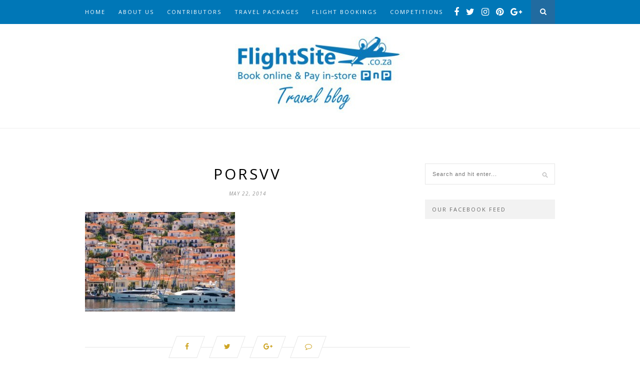

--- FILE ---
content_type: text/html; charset=UTF-8
request_url: https://blog.flightsite.co.za/5-trips-that-should-be-on-every-travelers-bucket-list/porsvv/
body_size: 10510
content:
<!DOCTYPE html>
<html lang="en-GB">
<head>
<!-- MailMunch for FlightSite Blog -->
<!-- Paste this code right before the </head> tag on every page of your site. -->
<script src="//a.mailmunch.co/app/v1/site.js" id="mailmunch-script" data-mailmunch-site-id="296219" async="async"></script>
	<meta charset="UTF-8">
	<meta http-equiv="X-UA-Compatible" content="IE=edge">
	<meta name="viewport" content="width=device-width, initial-scale=1">

	<title>Porsvv - FlightSite&#039;s Travel Blog</title>

	<link rel="profile" href="https://gmpg.org/xfn/11" />
	
		<link rel="shortcut icon" href="https://blog.flightsite.co.za/wp-content/uploads/2017/06/blog-logo-e1498474382570.jpg" />
	
	<link rel="alternate" type="application/rss+xml" title="FlightSite&#039;s Travel Blog RSS Feed" href="https://blog.flightsite.co.za/feed/" />
	<link rel="alternate" type="application/atom+xml" title="FlightSite&#039;s Travel Blog Atom Feed" href="https://blog.flightsite.co.za/feed/atom/" />
	<link rel="pingback" href="https://blog.flightsite.co.za/xmlrpc.php" />

	<meta name='robots' content='index, follow, max-image-preview:large, max-snippet:-1, max-video-preview:-1' />

	<!-- This site is optimized with the Yoast SEO plugin v19.11 - https://yoast.com/wordpress/plugins/seo/ -->
	<link rel="canonical" href="https://blog.flightsite.co.za/5-trips-that-should-be-on-every-travelers-bucket-list/porsvv/" />
	<meta property="og:locale" content="en_GB" />
	<meta property="og:type" content="article" />
	<meta property="og:title" content="Porsvv - FlightSite&#039;s Travel Blog" />
	<meta property="og:url" content="https://blog.flightsite.co.za/5-trips-that-should-be-on-every-travelers-bucket-list/porsvv/" />
	<meta property="og:site_name" content="FlightSite&#039;s Travel Blog" />
	<meta property="og:image" content="https://blog.flightsite.co.za/5-trips-that-should-be-on-every-travelers-bucket-list/porsvv" />
	<meta property="og:image:width" content="550" />
	<meta property="og:image:height" content="366" />
	<meta property="og:image:type" content="image/jpeg" />
	<meta name="twitter:card" content="summary_large_image" />
	<script type="application/ld+json" class="yoast-schema-graph">{"@context":"https://schema.org","@graph":[{"@type":"WebPage","@id":"https://blog.flightsite.co.za/5-trips-that-should-be-on-every-travelers-bucket-list/porsvv/","url":"https://blog.flightsite.co.za/5-trips-that-should-be-on-every-travelers-bucket-list/porsvv/","name":"Porsvv - FlightSite&#039;s Travel Blog","isPartOf":{"@id":"https://blog.flightsite.co.za/#website"},"primaryImageOfPage":{"@id":"https://blog.flightsite.co.za/5-trips-that-should-be-on-every-travelers-bucket-list/porsvv/#primaryimage"},"image":{"@id":"https://blog.flightsite.co.za/5-trips-that-should-be-on-every-travelers-bucket-list/porsvv/#primaryimage"},"thumbnailUrl":"https://blog.flightsite.co.za/wp-content/uploads/2014/04/Porsvv.jpg","datePublished":"2014-05-22T15:33:52+00:00","dateModified":"2014-05-22T15:33:52+00:00","breadcrumb":{"@id":"https://blog.flightsite.co.za/5-trips-that-should-be-on-every-travelers-bucket-list/porsvv/#breadcrumb"},"inLanguage":"en-GB","potentialAction":[{"@type":"ReadAction","target":["https://blog.flightsite.co.za/5-trips-that-should-be-on-every-travelers-bucket-list/porsvv/"]}]},{"@type":"ImageObject","inLanguage":"en-GB","@id":"https://blog.flightsite.co.za/5-trips-that-should-be-on-every-travelers-bucket-list/porsvv/#primaryimage","url":"https://blog.flightsite.co.za/wp-content/uploads/2014/04/Porsvv.jpg","contentUrl":"https://blog.flightsite.co.za/wp-content/uploads/2014/04/Porsvv.jpg","width":550,"height":366},{"@type":"BreadcrumbList","@id":"https://blog.flightsite.co.za/5-trips-that-should-be-on-every-travelers-bucket-list/porsvv/#breadcrumb","itemListElement":[{"@type":"ListItem","position":1,"name":"Home","item":"https://blog.flightsite.co.za/"},{"@type":"ListItem","position":2,"name":"5 Trips that Should be on Every Travelers Bucket List","item":"https://blog.flightsite.co.za/5-trips-that-should-be-on-every-travelers-bucket-list/"},{"@type":"ListItem","position":3,"name":"Porsvv"}]},{"@type":"WebSite","@id":"https://blog.flightsite.co.za/#website","url":"https://blog.flightsite.co.za/","name":"FlightSite&#039;s Travel Blog","description":"","potentialAction":[{"@type":"SearchAction","target":{"@type":"EntryPoint","urlTemplate":"https://blog.flightsite.co.za/?s={search_term_string}"},"query-input":"required name=search_term_string"}],"inLanguage":"en-GB"}]}</script>
	<!-- / Yoast SEO plugin. -->


<link rel='dns-prefetch' href='//netdna.bootstrapcdn.com' />
<link rel='dns-prefetch' href='//fonts.googleapis.com' />
<link rel="alternate" type="application/rss+xml" title="FlightSite&#039;s Travel Blog &raquo; Feed" href="https://blog.flightsite.co.za/feed/" />
<link rel="alternate" type="application/rss+xml" title="FlightSite&#039;s Travel Blog &raquo; Comments Feed" href="https://blog.flightsite.co.za/comments/feed/" />
<link rel="alternate" type="application/rss+xml" title="FlightSite&#039;s Travel Blog &raquo; Porsvv Comments Feed" href="https://blog.flightsite.co.za/5-trips-that-should-be-on-every-travelers-bucket-list/porsvv/feed/" />
<script type="text/javascript">
window._wpemojiSettings = {"baseUrl":"https:\/\/s.w.org\/images\/core\/emoji\/14.0.0\/72x72\/","ext":".png","svgUrl":"https:\/\/s.w.org\/images\/core\/emoji\/14.0.0\/svg\/","svgExt":".svg","source":{"concatemoji":"https:\/\/blog.flightsite.co.za\/wp-includes\/js\/wp-emoji-release.min.js?ver=6.1.1"}};
/*! This file is auto-generated */
!function(e,a,t){var n,r,o,i=a.createElement("canvas"),p=i.getContext&&i.getContext("2d");function s(e,t){var a=String.fromCharCode,e=(p.clearRect(0,0,i.width,i.height),p.fillText(a.apply(this,e),0,0),i.toDataURL());return p.clearRect(0,0,i.width,i.height),p.fillText(a.apply(this,t),0,0),e===i.toDataURL()}function c(e){var t=a.createElement("script");t.src=e,t.defer=t.type="text/javascript",a.getElementsByTagName("head")[0].appendChild(t)}for(o=Array("flag","emoji"),t.supports={everything:!0,everythingExceptFlag:!0},r=0;r<o.length;r++)t.supports[o[r]]=function(e){if(p&&p.fillText)switch(p.textBaseline="top",p.font="600 32px Arial",e){case"flag":return s([127987,65039,8205,9895,65039],[127987,65039,8203,9895,65039])?!1:!s([55356,56826,55356,56819],[55356,56826,8203,55356,56819])&&!s([55356,57332,56128,56423,56128,56418,56128,56421,56128,56430,56128,56423,56128,56447],[55356,57332,8203,56128,56423,8203,56128,56418,8203,56128,56421,8203,56128,56430,8203,56128,56423,8203,56128,56447]);case"emoji":return!s([129777,127995,8205,129778,127999],[129777,127995,8203,129778,127999])}return!1}(o[r]),t.supports.everything=t.supports.everything&&t.supports[o[r]],"flag"!==o[r]&&(t.supports.everythingExceptFlag=t.supports.everythingExceptFlag&&t.supports[o[r]]);t.supports.everythingExceptFlag=t.supports.everythingExceptFlag&&!t.supports.flag,t.DOMReady=!1,t.readyCallback=function(){t.DOMReady=!0},t.supports.everything||(n=function(){t.readyCallback()},a.addEventListener?(a.addEventListener("DOMContentLoaded",n,!1),e.addEventListener("load",n,!1)):(e.attachEvent("onload",n),a.attachEvent("onreadystatechange",function(){"complete"===a.readyState&&t.readyCallback()})),(e=t.source||{}).concatemoji?c(e.concatemoji):e.wpemoji&&e.twemoji&&(c(e.twemoji),c(e.wpemoji)))}(window,document,window._wpemojiSettings);
</script>
<style type="text/css">
img.wp-smiley,
img.emoji {
	display: inline !important;
	border: none !important;
	box-shadow: none !important;
	height: 1em !important;
	width: 1em !important;
	margin: 0 0.07em !important;
	vertical-align: -0.1em !important;
	background: none !important;
	padding: 0 !important;
}
</style>
	<link rel='stylesheet' id='wp-block-library-css' href='https://blog.flightsite.co.za/wp-includes/css/dist/block-library/style.min.css?ver=6.1.1' type='text/css' media='all' />
<link rel='stylesheet' id='classic-theme-styles-css' href='https://blog.flightsite.co.za/wp-includes/css/classic-themes.min.css?ver=1' type='text/css' media='all' />
<style id='global-styles-inline-css' type='text/css'>
body{--wp--preset--color--black: #000000;--wp--preset--color--cyan-bluish-gray: #abb8c3;--wp--preset--color--white: #ffffff;--wp--preset--color--pale-pink: #f78da7;--wp--preset--color--vivid-red: #cf2e2e;--wp--preset--color--luminous-vivid-orange: #ff6900;--wp--preset--color--luminous-vivid-amber: #fcb900;--wp--preset--color--light-green-cyan: #7bdcb5;--wp--preset--color--vivid-green-cyan: #00d084;--wp--preset--color--pale-cyan-blue: #8ed1fc;--wp--preset--color--vivid-cyan-blue: #0693e3;--wp--preset--color--vivid-purple: #9b51e0;--wp--preset--gradient--vivid-cyan-blue-to-vivid-purple: linear-gradient(135deg,rgba(6,147,227,1) 0%,rgb(155,81,224) 100%);--wp--preset--gradient--light-green-cyan-to-vivid-green-cyan: linear-gradient(135deg,rgb(122,220,180) 0%,rgb(0,208,130) 100%);--wp--preset--gradient--luminous-vivid-amber-to-luminous-vivid-orange: linear-gradient(135deg,rgba(252,185,0,1) 0%,rgba(255,105,0,1) 100%);--wp--preset--gradient--luminous-vivid-orange-to-vivid-red: linear-gradient(135deg,rgba(255,105,0,1) 0%,rgb(207,46,46) 100%);--wp--preset--gradient--very-light-gray-to-cyan-bluish-gray: linear-gradient(135deg,rgb(238,238,238) 0%,rgb(169,184,195) 100%);--wp--preset--gradient--cool-to-warm-spectrum: linear-gradient(135deg,rgb(74,234,220) 0%,rgb(151,120,209) 20%,rgb(207,42,186) 40%,rgb(238,44,130) 60%,rgb(251,105,98) 80%,rgb(254,248,76) 100%);--wp--preset--gradient--blush-light-purple: linear-gradient(135deg,rgb(255,206,236) 0%,rgb(152,150,240) 100%);--wp--preset--gradient--blush-bordeaux: linear-gradient(135deg,rgb(254,205,165) 0%,rgb(254,45,45) 50%,rgb(107,0,62) 100%);--wp--preset--gradient--luminous-dusk: linear-gradient(135deg,rgb(255,203,112) 0%,rgb(199,81,192) 50%,rgb(65,88,208) 100%);--wp--preset--gradient--pale-ocean: linear-gradient(135deg,rgb(255,245,203) 0%,rgb(182,227,212) 50%,rgb(51,167,181) 100%);--wp--preset--gradient--electric-grass: linear-gradient(135deg,rgb(202,248,128) 0%,rgb(113,206,126) 100%);--wp--preset--gradient--midnight: linear-gradient(135deg,rgb(2,3,129) 0%,rgb(40,116,252) 100%);--wp--preset--duotone--dark-grayscale: url('#wp-duotone-dark-grayscale');--wp--preset--duotone--grayscale: url('#wp-duotone-grayscale');--wp--preset--duotone--purple-yellow: url('#wp-duotone-purple-yellow');--wp--preset--duotone--blue-red: url('#wp-duotone-blue-red');--wp--preset--duotone--midnight: url('#wp-duotone-midnight');--wp--preset--duotone--magenta-yellow: url('#wp-duotone-magenta-yellow');--wp--preset--duotone--purple-green: url('#wp-duotone-purple-green');--wp--preset--duotone--blue-orange: url('#wp-duotone-blue-orange');--wp--preset--font-size--small: 13px;--wp--preset--font-size--medium: 20px;--wp--preset--font-size--large: 36px;--wp--preset--font-size--x-large: 42px;--wp--preset--spacing--20: 0.44rem;--wp--preset--spacing--30: 0.67rem;--wp--preset--spacing--40: 1rem;--wp--preset--spacing--50: 1.5rem;--wp--preset--spacing--60: 2.25rem;--wp--preset--spacing--70: 3.38rem;--wp--preset--spacing--80: 5.06rem;}:where(.is-layout-flex){gap: 0.5em;}body .is-layout-flow > .alignleft{float: left;margin-inline-start: 0;margin-inline-end: 2em;}body .is-layout-flow > .alignright{float: right;margin-inline-start: 2em;margin-inline-end: 0;}body .is-layout-flow > .aligncenter{margin-left: auto !important;margin-right: auto !important;}body .is-layout-constrained > .alignleft{float: left;margin-inline-start: 0;margin-inline-end: 2em;}body .is-layout-constrained > .alignright{float: right;margin-inline-start: 2em;margin-inline-end: 0;}body .is-layout-constrained > .aligncenter{margin-left: auto !important;margin-right: auto !important;}body .is-layout-constrained > :where(:not(.alignleft):not(.alignright):not(.alignfull)){max-width: var(--wp--style--global--content-size);margin-left: auto !important;margin-right: auto !important;}body .is-layout-constrained > .alignwide{max-width: var(--wp--style--global--wide-size);}body .is-layout-flex{display: flex;}body .is-layout-flex{flex-wrap: wrap;align-items: center;}body .is-layout-flex > *{margin: 0;}:where(.wp-block-columns.is-layout-flex){gap: 2em;}.has-black-color{color: var(--wp--preset--color--black) !important;}.has-cyan-bluish-gray-color{color: var(--wp--preset--color--cyan-bluish-gray) !important;}.has-white-color{color: var(--wp--preset--color--white) !important;}.has-pale-pink-color{color: var(--wp--preset--color--pale-pink) !important;}.has-vivid-red-color{color: var(--wp--preset--color--vivid-red) !important;}.has-luminous-vivid-orange-color{color: var(--wp--preset--color--luminous-vivid-orange) !important;}.has-luminous-vivid-amber-color{color: var(--wp--preset--color--luminous-vivid-amber) !important;}.has-light-green-cyan-color{color: var(--wp--preset--color--light-green-cyan) !important;}.has-vivid-green-cyan-color{color: var(--wp--preset--color--vivid-green-cyan) !important;}.has-pale-cyan-blue-color{color: var(--wp--preset--color--pale-cyan-blue) !important;}.has-vivid-cyan-blue-color{color: var(--wp--preset--color--vivid-cyan-blue) !important;}.has-vivid-purple-color{color: var(--wp--preset--color--vivid-purple) !important;}.has-black-background-color{background-color: var(--wp--preset--color--black) !important;}.has-cyan-bluish-gray-background-color{background-color: var(--wp--preset--color--cyan-bluish-gray) !important;}.has-white-background-color{background-color: var(--wp--preset--color--white) !important;}.has-pale-pink-background-color{background-color: var(--wp--preset--color--pale-pink) !important;}.has-vivid-red-background-color{background-color: var(--wp--preset--color--vivid-red) !important;}.has-luminous-vivid-orange-background-color{background-color: var(--wp--preset--color--luminous-vivid-orange) !important;}.has-luminous-vivid-amber-background-color{background-color: var(--wp--preset--color--luminous-vivid-amber) !important;}.has-light-green-cyan-background-color{background-color: var(--wp--preset--color--light-green-cyan) !important;}.has-vivid-green-cyan-background-color{background-color: var(--wp--preset--color--vivid-green-cyan) !important;}.has-pale-cyan-blue-background-color{background-color: var(--wp--preset--color--pale-cyan-blue) !important;}.has-vivid-cyan-blue-background-color{background-color: var(--wp--preset--color--vivid-cyan-blue) !important;}.has-vivid-purple-background-color{background-color: var(--wp--preset--color--vivid-purple) !important;}.has-black-border-color{border-color: var(--wp--preset--color--black) !important;}.has-cyan-bluish-gray-border-color{border-color: var(--wp--preset--color--cyan-bluish-gray) !important;}.has-white-border-color{border-color: var(--wp--preset--color--white) !important;}.has-pale-pink-border-color{border-color: var(--wp--preset--color--pale-pink) !important;}.has-vivid-red-border-color{border-color: var(--wp--preset--color--vivid-red) !important;}.has-luminous-vivid-orange-border-color{border-color: var(--wp--preset--color--luminous-vivid-orange) !important;}.has-luminous-vivid-amber-border-color{border-color: var(--wp--preset--color--luminous-vivid-amber) !important;}.has-light-green-cyan-border-color{border-color: var(--wp--preset--color--light-green-cyan) !important;}.has-vivid-green-cyan-border-color{border-color: var(--wp--preset--color--vivid-green-cyan) !important;}.has-pale-cyan-blue-border-color{border-color: var(--wp--preset--color--pale-cyan-blue) !important;}.has-vivid-cyan-blue-border-color{border-color: var(--wp--preset--color--vivid-cyan-blue) !important;}.has-vivid-purple-border-color{border-color: var(--wp--preset--color--vivid-purple) !important;}.has-vivid-cyan-blue-to-vivid-purple-gradient-background{background: var(--wp--preset--gradient--vivid-cyan-blue-to-vivid-purple) !important;}.has-light-green-cyan-to-vivid-green-cyan-gradient-background{background: var(--wp--preset--gradient--light-green-cyan-to-vivid-green-cyan) !important;}.has-luminous-vivid-amber-to-luminous-vivid-orange-gradient-background{background: var(--wp--preset--gradient--luminous-vivid-amber-to-luminous-vivid-orange) !important;}.has-luminous-vivid-orange-to-vivid-red-gradient-background{background: var(--wp--preset--gradient--luminous-vivid-orange-to-vivid-red) !important;}.has-very-light-gray-to-cyan-bluish-gray-gradient-background{background: var(--wp--preset--gradient--very-light-gray-to-cyan-bluish-gray) !important;}.has-cool-to-warm-spectrum-gradient-background{background: var(--wp--preset--gradient--cool-to-warm-spectrum) !important;}.has-blush-light-purple-gradient-background{background: var(--wp--preset--gradient--blush-light-purple) !important;}.has-blush-bordeaux-gradient-background{background: var(--wp--preset--gradient--blush-bordeaux) !important;}.has-luminous-dusk-gradient-background{background: var(--wp--preset--gradient--luminous-dusk) !important;}.has-pale-ocean-gradient-background{background: var(--wp--preset--gradient--pale-ocean) !important;}.has-electric-grass-gradient-background{background: var(--wp--preset--gradient--electric-grass) !important;}.has-midnight-gradient-background{background: var(--wp--preset--gradient--midnight) !important;}.has-small-font-size{font-size: var(--wp--preset--font-size--small) !important;}.has-medium-font-size{font-size: var(--wp--preset--font-size--medium) !important;}.has-large-font-size{font-size: var(--wp--preset--font-size--large) !important;}.has-x-large-font-size{font-size: var(--wp--preset--font-size--x-large) !important;}
.wp-block-navigation a:where(:not(.wp-element-button)){color: inherit;}
:where(.wp-block-columns.is-layout-flex){gap: 2em;}
.wp-block-pullquote{font-size: 1.5em;line-height: 1.6;}
</style>
<link rel='stylesheet' id='jpibfi-style-css' href='https://blog.flightsite.co.za/wp-content/plugins/jquery-pin-it-button-for-images/css/client.css?ver=3.0.6' type='text/css' media='all' />
<link rel='stylesheet' id='sp_style-css' href='https://blog.flightsite.co.za/wp-content/themes/hemlock/style.css?ver=6.1.1' type='text/css' media='all' />
<link rel='stylesheet' id='sp_responsive-css' href='https://blog.flightsite.co.za/wp-content/themes/hemlock/css/responsive.css?ver=6.1.1' type='text/css' media='all' />
<link rel='stylesheet' id='bxslider-css-css' href='https://blog.flightsite.co.za/wp-content/themes/hemlock/css/jquery.bxslider.css?ver=6.1.1' type='text/css' media='all' />
<link rel='stylesheet' id='slicknav-css-css' href='https://blog.flightsite.co.za/wp-content/themes/hemlock/css/slicknav.css?ver=6.1.1' type='text/css' media='all' />
<link rel='stylesheet' id='owl-css-css' href='https://blog.flightsite.co.za/wp-content/themes/hemlock/css/owl.carousel.css?ver=6.1.1' type='text/css' media='all' />
<link rel='stylesheet' id='owl-theme-css-css' href='https://blog.flightsite.co.za/wp-content/themes/hemlock/css/owl.theme.css?ver=6.1.1' type='text/css' media='all' />
<link rel='stylesheet' id='font-awesome-css' href='//netdna.bootstrapcdn.com/font-awesome/4.0.1/css/font-awesome.css?ver=6.1.1' type='text/css' media='all' />
<link rel='stylesheet' id='default_headings_font-css' href='https://fonts.googleapis.com/css?family=Open+Sans%3A300italic%2C400italic%2C700italic%2C400%2C700%2C300&#038;subset=latin%2Ccyrillic-ext&#038;ver=6.1.1' type='text/css' media='all' />
<link rel='stylesheet' id='default_body_font-css' href='https://fonts.googleapis.com/css?family=Crimson+Text%3A400%2C700%2C400italic%2C700italic&#038;ver=6.1.1' type='text/css' media='all' />
<script type='text/javascript' src='https://blog.flightsite.co.za/wp-includes/js/jquery/jquery.min.js?ver=3.6.1' id='jquery-core-js'></script>
<script type='text/javascript' src='https://blog.flightsite.co.za/wp-includes/js/jquery/jquery-migrate.min.js?ver=3.3.2' id='jquery-migrate-js'></script>
<link rel="https://api.w.org/" href="https://blog.flightsite.co.za/wp-json/" /><link rel="alternate" type="application/json" href="https://blog.flightsite.co.za/wp-json/wp/v2/media/1552" /><link rel="EditURI" type="application/rsd+xml" title="RSD" href="https://blog.flightsite.co.za/xmlrpc.php?rsd" />
<link rel="wlwmanifest" type="application/wlwmanifest+xml" href="https://blog.flightsite.co.za/wp-includes/wlwmanifest.xml" />
<meta name="generator" content="WordPress 6.1.1" />
<link rel='shortlink' href='https://blog.flightsite.co.za/?p=1552' />
<link rel="alternate" type="application/json+oembed" href="https://blog.flightsite.co.za/wp-json/oembed/1.0/embed?url=https%3A%2F%2Fblog.flightsite.co.za%2F5-trips-that-should-be-on-every-travelers-bucket-list%2Fporsvv%2F" />
<link rel="alternate" type="text/xml+oembed" href="https://blog.flightsite.co.za/wp-json/oembed/1.0/embed?url=https%3A%2F%2Fblog.flightsite.co.za%2F5-trips-that-should-be-on-every-travelers-bucket-list%2Fporsvv%2F&#038;format=xml" />
<style type="text/css">
	a.pinit-button.custom span {
		}

	.pinit-hover {
		opacity: 0.8 !important;
		filter: alpha(opacity=80) !important;
	}
	a.pinit-button {
	border-bottom: 0 !important;
	box-shadow: none !important;
	margin-bottom: 0 !important;
}
a.pinit-button::after {
    display: none;
}</style>
		    <style type="text/css">
	
		#logo { padding:25px 0; }
		
		#navigation, .slicknav_menu { background:#0077b7; }
		.menu li a, .slicknav_nav a { color:#ffffff; }
		.menu li a:hover {  color:#fedc33; }
		.slicknav_nav a:hover { color:#fedc33; background:none; }
		
		.menu .sub-menu, .menu .children { background: #171717; }
		ul.menu ul a, .menu ul ul a { border-top: 1px solid #333333; color:#999999; }
		ul.menu ul a:hover, .menu ul ul a:hover { color: #ffffff; background:#333333; }
		
		#top-social a i { color:#ffffff; }
		#top-social a:hover i { color:#fedc33 }
		
		#top-search a { background:#216ba0 }
		#top-search a { color:#ffffff }
		#top-search a:hover { background:#216ba0; }
		#top-search a:hover { color:#fedc33; }
		
		.widget-title { background:#0066bf; color:#353535; }
		#sidebar .widget-title { background:#f2f2f2; color:#666666; }
		
		#footer-social  { background:#f2f2f2; }
		
		#footer-logo { background:#ffffff; }
		#footer-logo p { color:#0066bf; }
		
		#footer-copyright { background:#f2f2f2; }
		#footer-copyright p { color:#000000; }
		
		a, #footer-logo p i { color:#cea525; }
		.post-entry blockquote p { border-left:3px solid #cea525; }
		
		.post-header h1 a, .post-header h2 a, .post-header h1 { color:#000000 }
		
		.share-box { background:#ffffff; border-color:#e5e5e5; }
		.share-box i { color:#cea525; }
		.share-box:hover { background:#171717; border-color:#171717; }
		.share-box:hover > i { color:#cea525; }
		
				
				#top-social a i {
font-size: 18px; }				
    </style>
    <style type="text/css">.recentcomments a{display:inline !important;padding:0 !important;margin:0 !important;}</style><meta name="twitter:widgets:link-color" content="#000000" /><meta name="twitter:widgets:border-color" content="#000000" /><meta name="twitter:partner" content="tfwp" />
<meta name="twitter:card" content="summary" /><meta name="twitter:title" content="Porsvv" /><meta name="twitter:site" content="@flightsite" /><meta name="twitter:creator" content="@jimv391" />
<script>
  (function(i,s,o,g,r,a,m){i['GoogleAnalyticsObject']=r;i[r]=i[r]||function(){
  (i[r].q=i[r].q||[]).push(arguments)},i[r].l=1*new Date();a=s.createElement(o),
  m=s.getElementsByTagName(o)[0];a.async=1;a.src=g;m.parentNode.insertBefore(a,m)
  })(window,document,'script','//www.google-analytics.com/analytics.js','ga');

  ga('create', 'UA-5493796-1', 'auto');
  ga('send', 'pageview');

</script>	
</head>

<body class="attachment attachment-template-default single single-attachment postid-1552 attachmentid-1552 attachment-jpeg">
	
	<nav id="navigation">
	
		<div class="container">
			
			<div id="navigation-wrapper">
			<ul id="menu-menu-2" class="menu"><li id="menu-item-3003" class="menu-item menu-item-type-custom menu-item-object-custom menu-item-home menu-item-3003"><a href="https://blog.flightsite.co.za/">Home</a></li>
<li id="menu-item-3004" class="menu-item menu-item-type-post_type menu-item-object-page menu-item-3004"><a href="https://blog.flightsite.co.za/about-us/">About Us</a></li>
<li id="menu-item-3005" class="menu-item menu-item-type-post_type menu-item-object-page menu-item-3005"><a href="https://blog.flightsite.co.za/contributors/">Contributors</a></li>
<li id="menu-item-3006" class="menu-item menu-item-type-custom menu-item-object-custom menu-item-3006"><a href="https://www.flightsite.co.za/travel-packages/">Travel Packages</a></li>
<li id="menu-item-3007" class="menu-item menu-item-type-custom menu-item-object-custom menu-item-3007"><a href="http://www.flightsite.co.za/">Flight Bookings</a></li>
<li id="menu-item-3302" class="menu-item menu-item-type-post_type menu-item-object-page menu-item-3302"><a href="https://blog.flightsite.co.za/competitions-page/">Competitions</a></li>
</ul>			</div>
				
			<div class="menu-mobile"></div>
			
						<div id="top-search">
					<a href="#"><i class="fa fa-search"></i></a>
			</div>
			<div class="show-search">
				<form role="search" method="get" id="searchform" action="https://blog.flightsite.co.za/">
    <div>
		<input type="text" placeholder="Search and hit enter..." name="s" id="s" />
	 </div>
</form>			</div>
						
						<div id="top-social">
				
				<a href="https://facebook.com/Flightsite" target="_blank"><i class="fa fa-facebook"></i></a>				<a href="https://twitter.com/FlightSite" target="_blank"><i class="fa fa-twitter"></i></a>				<a href="https://instagram.com/flightsite" target="_blank"><i class="fa fa-instagram"></i></a>				<a href="https://pinterest.com/flightsite/" target="_blank"><i class="fa fa-pinterest"></i></a>								<a href="https://plus.google.com/+flightsite/posts" target="_blank"><i class="fa fa-google-plus"></i></a>																
			</div>
						
		</div>
		
	</nav>
	
	<header id="header">
		
		<div class="container">
			
			<div id="logo">
				
									
											<h2><a href="https://blog.flightsite.co.za"><img src="https://blog.flightsite.co.za/wp-content/uploads/2017/06/blog-logo-e1498474382570.jpg" alt="FlightSite&#039;s Travel Blog" /></a></h2>
										
								
			</div>
			
		</div>
	
	</header>	
	<div class="container sp_sidebar">
	
	<div id="main">
	
								
		<article id="post-1552" class="post-1552 attachment type-attachment status-inherit hentry">
		
	<div class="post-header">
		
				
					<h1>Porsvv</h1>
				
					<span class="date">May 22, 2014</span>
				
	</div>
	
			
				
		
	<div class="post-entry">
	
		<input class="jpibfi" type="hidden"><p class="attachment"><a href='https://blog.flightsite.co.za/wp-content/uploads/2014/04/Porsvv.jpg'><img width="300" height="199" src="https://blog.flightsite.co.za/wp-content/uploads/2014/04/Porsvv-300x199.jpg" class="attachment-medium size-medium" alt="" decoding="async" loading="lazy" srcset="https://blog.flightsite.co.za/wp-content/uploads/2014/04/Porsvv-300x199.jpg 300w, https://blog.flightsite.co.za/wp-content/uploads/2014/04/Porsvv.jpg 550w" sizes="(max-width: 300px) 100vw, 300px" data-jpibfi-post-excerpt="" data-jpibfi-post-url="https://blog.flightsite.co.za/5-trips-that-should-be-on-every-travelers-bucket-list/porsvv/" data-jpibfi-post-title="Porsvv" data-jpibfi-src="https://blog.flightsite.co.za/wp-content/uploads/2014/04/Porsvv-300x199.jpg" ></a></p>
				
				
	</div>
	
		<div class="post-share">
		
		<a target="_blank" href="https://www.facebook.com/sharer/sharer.php?u=https://blog.flightsite.co.za/5-trips-that-should-be-on-every-travelers-bucket-list/porsvv/"><span class="share-box"><i class="fa fa-facebook"></i></span></a>
		<a target="_blank" href="https://twitter.com/home?status=Check%20out%20this%20article:%20Porsvv%20-%20https://blog.flightsite.co.za/5-trips-that-should-be-on-every-travelers-bucket-list/porsvv/"><span class="share-box"><i class="fa fa-twitter"></i></span></a>
				<a target="_blank" href="https://plus.google.com/share?url=https://blog.flightsite.co.za/5-trips-that-should-be-on-every-travelers-bucket-list/porsvv/"><span class="share-box"><i class="fa fa-google-plus"></i></span></a>
		<a href="https://blog.flightsite.co.za/5-trips-that-should-be-on-every-travelers-bucket-list/porsvv/#respond"><span class="share-box"><i class="fa fa-comment-o"></i></span></a>		
	</div>
		
				<div class="post-author">
		
	<div class="author-img">
		<img src="https://blog.flightsite.co.za/wp-content/uploads/userphoto/7.thumbnail.jpg" alt="Jimmy Victor" width="68" height="80" class="photo" />	</div>
	
	<div class="author-content">
		<h5><a href="https://blog.flightsite.co.za/author/jonathan/" title="Posts by Jimmy Victor" rel="author">Jimmy Victor</a></h5>
		<p></p>
				<a target="_blank" class="author-social" href="https://twitter.com/jimv391"><i class="fa fa-twitter"></i></a>				<a target="_blank" class="author-social" href="https://plus.google.com/104647558854918569754?rel=author"><i class="fa fa-google-plus"></i></a>					</div>
	
</div>			
							
	
	
				<div class="post-pagination">
		
		
		
			
</div>			
</article>							
		
	</div>
	<script src='//cdn.freshmarketer.com/208105/726577.js'></script>
	<aside id="sidebar">
		
		<div id="search-2" class="widget widget_search"><form role="search" method="get" id="searchform" action="https://blog.flightsite.co.za/">
    <div>
		<input type="text" placeholder="Search and hit enter..." name="s" id="s" />
	 </div>
</form></div><div id="solopine_facebook_widget-2" class="widget solopine_facebook_widget"><h4 class="widget-title">Our Facebook Feed</h4>		
			<iframe src="https://www.facebook.com/plugins/likebox.php?href=https://www.facebook.com/Flightsite&amp;width=292&amp;colorscheme=light&amp;show_faces=true&amp;border_color&amp;stream=true&amp;header=true&amp;height=290" scrolling="no" frameborder="0" style="border:none; overflow:hidden; width:292px; height:290px;" allowTransparency="true"></iframe>
			
			
		</div><div id="jr_insta_slider-2" class="widget jr-insta-slider"><h4 class="widget-title">Instagram Slider</h4><div class='pllexislider pllexislider-normal instaslider-nr-1'>
    <ul class='no-bullet slides' id='wis-slides'>
		    </ul>
</div>
<script type='text/javascript'>
    jQuery(document).ready(function ($) {
        $('.instaslider-nr-1').pllexislider({
            animation: 'slide',
            slideshowSpeed: 7000,
            directionNav: true,
            controlNav: false,
            prevText: '',
            nextText: '',
        });
    });
</script></div><div id="text-8" class="widget widget_text">			<div class="textwidget"><a data-pin-do="embedUser" href="https://www.pinterest.com/flightsite/" data-pin-scale-width="120" data-pin-scale-height="600" data-pin-board-width="250">Visit Flightsite's profile on Pinterest.</a>
<!-- Please call pinit.js only once per page -->
<script type="text/javascript" async defer src="//assets.pinterest.com/js/pinit.js"></script></div>
		</div><div id="search-2" class="widget widget_search"><form role="search" method="get" id="searchform" action="https://blog.flightsite.co.za/">
    <div>
		<input type="text" placeholder="Search and hit enter..." name="s" id="s" />
	 </div>
</form></div>
		<div id="recent-posts-2" class="widget widget_recent_entries">
		<h4 class="widget-title">Recent Posts</h4>
		<ul>
											<li>
					<a href="https://blog.flightsite.co.za/the-adventurers-guide-to-thailand/">The Adventurer&#8217;s Guide to Thailand</a>
									</li>
											<li>
					<a href="https://blog.flightsite.co.za/embarking-on-a-journey-of-opulence-the-ultimate-thailand-address-book/">Embarking on a Journey of Opulence: The Ultimate Thailand Address Book</a>
									</li>
											<li>
					<a href="https://blog.flightsite.co.za/5-reasons-turn-layover-stop-doha/">5 Reasons to Turn Your Doha Layover into a Stopover</a>
									</li>
											<li>
					<a href="https://blog.flightsite.co.za/top-5-things-know-2022-fifa-world-cup-qatar/">5 Things You Have to Know About the 2022 FIFA World Cup in Qatar</a>
									</li>
											<li>
					<a href="https://blog.flightsite.co.za/perfect-qatar-itinerary/">Your Perfect Qatar Itinerary</a>
									</li>
					</ul>

		</div><div id="recent-comments-2" class="widget widget_recent_comments"><h4 class="widget-title">Recent Comments</h4><ul id="recentcomments"><li class="recentcomments"><span class="comment-author-link"><a href='https://www.tutorialcup.com/cplusplus' rel='external nofollow ugc' class='url'>C++ Tutorial</a></span> on <a href="https://blog.flightsite.co.za/106/#comment-662784">Secrets of Disneyland</a></li><li class="recentcomments"><span class="comment-author-link"><a href='https://www.tutorialcup.com/java' rel='external nofollow ugc' class='url'>Java Tutorial</a></span> on <a href="https://blog.flightsite.co.za/spring-flowers-in-the-cape/#comment-662783">Spring Flowers in the Cape</a></li><li class="recentcomments"><span class="comment-author-link"><a href='https://www.tutorialcup.com/cplusplus' rel='external nofollow ugc' class='url'>C++ Tutorial</a></span> on <a href="https://blog.flightsite.co.za/luxury-hostels/#comment-662782">Luxury Hostels</a></li><li class="recentcomments"><span class="comment-author-link"><a href='https://www.tutorialcup.com/cplusplus' rel='external nofollow ugc' class='url'>C++ Tutorial</a></span> on <a href="https://blog.flightsite.co.za/get-active-offshore-in-mauritius/#comment-662781">Get Active Offshore in Mauritius</a></li><li class="recentcomments"><span class="comment-author-link"><a href='https://www.tutorialcup.com/cplusplus' rel='external nofollow ugc' class='url'>C++ Tutorial</a></span> on <a href="https://blog.flightsite.co.za/rio-carnival/#comment-662780">Rio Carnival</a></li></ul></div><div id="archives-2" class="widget widget_archive"><h4 class="widget-title">Archives</h4>
			<ul>
					<li><a href='https://blog.flightsite.co.za/2025/08/'>August 2025</a></li>
	<li><a href='https://blog.flightsite.co.za/2023/07/'>July 2023</a></li>
	<li><a href='https://blog.flightsite.co.za/2022/12/'>December 2022</a></li>
	<li><a href='https://blog.flightsite.co.za/2022/11/'>November 2022</a></li>
	<li><a href='https://blog.flightsite.co.za/2022/06/'>June 2022</a></li>
	<li><a href='https://blog.flightsite.co.za/2022/04/'>April 2022</a></li>
	<li><a href='https://blog.flightsite.co.za/2020/10/'>October 2020</a></li>
	<li><a href='https://blog.flightsite.co.za/2020/09/'>September 2020</a></li>
	<li><a href='https://blog.flightsite.co.za/2020/07/'>July 2020</a></li>
	<li><a href='https://blog.flightsite.co.za/2020/06/'>June 2020</a></li>
	<li><a href='https://blog.flightsite.co.za/2020/05/'>May 2020</a></li>
	<li><a href='https://blog.flightsite.co.za/2020/04/'>April 2020</a></li>
	<li><a href='https://blog.flightsite.co.za/2020/03/'>March 2020</a></li>
	<li><a href='https://blog.flightsite.co.za/2019/11/'>November 2019</a></li>
	<li><a href='https://blog.flightsite.co.za/2019/06/'>June 2019</a></li>
	<li><a href='https://blog.flightsite.co.za/2019/05/'>May 2019</a></li>
	<li><a href='https://blog.flightsite.co.za/2018/08/'>August 2018</a></li>
	<li><a href='https://blog.flightsite.co.za/2018/06/'>June 2018</a></li>
	<li><a href='https://blog.flightsite.co.za/2018/05/'>May 2018</a></li>
	<li><a href='https://blog.flightsite.co.za/2018/04/'>April 2018</a></li>
	<li><a href='https://blog.flightsite.co.za/2018/02/'>February 2018</a></li>
	<li><a href='https://blog.flightsite.co.za/2018/01/'>January 2018</a></li>
	<li><a href='https://blog.flightsite.co.za/2017/12/'>December 2017</a></li>
	<li><a href='https://blog.flightsite.co.za/2017/11/'>November 2017</a></li>
	<li><a href='https://blog.flightsite.co.za/2017/10/'>October 2017</a></li>
	<li><a href='https://blog.flightsite.co.za/2017/09/'>September 2017</a></li>
	<li><a href='https://blog.flightsite.co.za/2017/08/'>August 2017</a></li>
	<li><a href='https://blog.flightsite.co.za/2017/07/'>July 2017</a></li>
	<li><a href='https://blog.flightsite.co.za/2017/05/'>May 2017</a></li>
	<li><a href='https://blog.flightsite.co.za/2017/03/'>March 2017</a></li>
	<li><a href='https://blog.flightsite.co.za/2017/02/'>February 2017</a></li>
	<li><a href='https://blog.flightsite.co.za/2017/01/'>January 2017</a></li>
	<li><a href='https://blog.flightsite.co.za/2016/12/'>December 2016</a></li>
	<li><a href='https://blog.flightsite.co.za/2016/11/'>November 2016</a></li>
	<li><a href='https://blog.flightsite.co.za/2016/10/'>October 2016</a></li>
	<li><a href='https://blog.flightsite.co.za/2016/09/'>September 2016</a></li>
	<li><a href='https://blog.flightsite.co.za/2016/08/'>August 2016</a></li>
	<li><a href='https://blog.flightsite.co.za/2016/07/'>July 2016</a></li>
	<li><a href='https://blog.flightsite.co.za/2016/06/'>June 2016</a></li>
	<li><a href='https://blog.flightsite.co.za/2016/05/'>May 2016</a></li>
	<li><a href='https://blog.flightsite.co.za/2016/04/'>April 2016</a></li>
	<li><a href='https://blog.flightsite.co.za/2016/02/'>February 2016</a></li>
	<li><a href='https://blog.flightsite.co.za/2016/01/'>January 2016</a></li>
	<li><a href='https://blog.flightsite.co.za/2015/12/'>December 2015</a></li>
	<li><a href='https://blog.flightsite.co.za/2015/11/'>November 2015</a></li>
	<li><a href='https://blog.flightsite.co.za/2015/10/'>October 2015</a></li>
	<li><a href='https://blog.flightsite.co.za/2015/09/'>September 2015</a></li>
	<li><a href='https://blog.flightsite.co.za/2015/08/'>August 2015</a></li>
	<li><a href='https://blog.flightsite.co.za/2015/07/'>July 2015</a></li>
	<li><a href='https://blog.flightsite.co.za/2015/06/'>June 2015</a></li>
	<li><a href='https://blog.flightsite.co.za/2015/05/'>May 2015</a></li>
	<li><a href='https://blog.flightsite.co.za/2015/04/'>April 2015</a></li>
	<li><a href='https://blog.flightsite.co.za/2015/03/'>March 2015</a></li>
	<li><a href='https://blog.flightsite.co.za/2015/02/'>February 2015</a></li>
	<li><a href='https://blog.flightsite.co.za/2015/01/'>January 2015</a></li>
	<li><a href='https://blog.flightsite.co.za/2014/12/'>December 2014</a></li>
	<li><a href='https://blog.flightsite.co.za/2014/11/'>November 2014</a></li>
	<li><a href='https://blog.flightsite.co.za/2014/10/'>October 2014</a></li>
	<li><a href='https://blog.flightsite.co.za/2014/09/'>September 2014</a></li>
	<li><a href='https://blog.flightsite.co.za/2014/08/'>August 2014</a></li>
	<li><a href='https://blog.flightsite.co.za/2014/07/'>July 2014</a></li>
	<li><a href='https://blog.flightsite.co.za/2014/06/'>June 2014</a></li>
	<li><a href='https://blog.flightsite.co.za/2014/05/'>May 2014</a></li>
	<li><a href='https://blog.flightsite.co.za/2014/04/'>April 2014</a></li>
	<li><a href='https://blog.flightsite.co.za/2014/03/'>March 2014</a></li>
	<li><a href='https://blog.flightsite.co.za/2014/02/'>February 2014</a></li>
	<li><a href='https://blog.flightsite.co.za/2014/01/'>January 2014</a></li>
	<li><a href='https://blog.flightsite.co.za/2013/12/'>December 2013</a></li>
	<li><a href='https://blog.flightsite.co.za/2013/11/'>November 2013</a></li>
	<li><a href='https://blog.flightsite.co.za/2013/10/'>October 2013</a></li>
	<li><a href='https://blog.flightsite.co.za/2013/09/'>September 2013</a></li>
	<li><a href='https://blog.flightsite.co.za/2013/08/'>August 2013</a></li>
	<li><a href='https://blog.flightsite.co.za/2013/07/'>July 2013</a></li>
	<li><a href='https://blog.flightsite.co.za/2013/06/'>June 2013</a></li>
	<li><a href='https://blog.flightsite.co.za/2013/05/'>May 2013</a></li>
	<li><a href='https://blog.flightsite.co.za/2013/02/'>February 2013</a></li>
	<li><a href='https://blog.flightsite.co.za/2013/01/'>January 2013</a></li>
	<li><a href='https://blog.flightsite.co.za/2012/12/'>December 2012</a></li>
	<li><a href='https://blog.flightsite.co.za/2012/11/'>November 2012</a></li>
	<li><a href='https://blog.flightsite.co.za/2012/10/'>October 2012</a></li>
	<li><a href='https://blog.flightsite.co.za/2012/09/'>September 2012</a></li>
			</ul>

			</div><div id="categories-2" class="widget widget_categories"><h4 class="widget-title">Categories</h4>
			<ul>
					<li class="cat-item cat-item-371"><a href="https://blog.flightsite.co.za/tag/africa/">Africa</a>
</li>
	<li class="cat-item cat-item-60"><a href="https://blog.flightsite.co.za/category/airline-news/">Airline News</a>
</li>
	<li class="cat-item cat-item-34"><a href="https://blog.flightsite.co.za/tag/cape-town/">Cape Town</a>
</li>
	<li class="cat-item cat-item-346"><a href="https://blog.flightsite.co.za/category/europe/">Europe</a>
</li>
	<li class="cat-item cat-item-7"><a href="https://blog.flightsite.co.za/category/events/">Events</a>
</li>
	<li class="cat-item cat-item-50"><a href="https://blog.flightsite.co.za/category/festivals/">Festivals</a>
</li>
	<li class="cat-item cat-item-633"><a href="https://blog.flightsite.co.za/category/honeymoon/">Honeymoon</a>
</li>
	<li class="cat-item cat-item-363"><a href="https://blog.flightsite.co.za/tag/islands/">Islands</a>
</li>
	<li class="cat-item cat-item-1"><a href="https://blog.flightsite.co.za/category/uncategorized/">Local Breakaways</a>
</li>
	<li class="cat-item cat-item-322"><a href="https://blog.flightsite.co.za/category/newsletters/">Newsletters</a>
</li>
	<li class="cat-item cat-item-405"><a href="https://blog.flightsite.co.za/category/photography/">Photography</a>
</li>
	<li class="cat-item cat-item-58"><a href="https://blog.flightsite.co.za/category/south-africa-2/">South Africa</a>
</li>
	<li class="cat-item cat-item-372"><a href="https://blog.flightsite.co.za/category/sport/">Sport</a>
</li>
	<li class="cat-item cat-item-10"><a href="https://blog.flightsite.co.za/tag/travel/">Travel</a>
</li>
	<li class="cat-item cat-item-291"><a href="https://blog.flightsite.co.za/category/travel-news/">Travel News</a>
</li>
	<li class="cat-item cat-item-301"><a href="https://blog.flightsite.co.za/category/travel-tips/">Travel Tips</a>
</li>
			</ul>

			</div><div id="meta-2" class="widget widget_meta"><h4 class="widget-title">Meta</h4>
		<ul>
						<li><a rel="nofollow" href="https://blog.flightsite.co.za/wp-login.php">Log in</a></li>
			<li><a href="https://blog.flightsite.co.za/feed/">Entries feed</a></li>
			<li><a href="https://blog.flightsite.co.za/comments/feed/">Comments feed</a></li>

			<li><a href="https://en-gb.wordpress.org/">WordPress.org</a></li>
		</ul>

		</div>		<a class="twitter-timeline" href="https://twitter.com/FlightSite" data-widget-id="621985909567787008">Tweets by @FlightSite</a>
<script>!function(d,s,id){var js,fjs=d.getElementsByTagName(s)[0],p=/^http:/.test(d.location)?'http':'https';if(!d.getElementById(id)){js=d.createElement(s);js.id=id;js.src=p+"://platform.twitter.com/widgets.js";fjs.parentNode.insertBefore(js,fjs);}}(document,"script","twitter-wjs");</script>
	</aside>
	
	<!-- END CONTAINER -->
	</div>
		<div id="widget-area">
	
		<div class="container">
			
			<div class="footer-widget-wrapper">
							</div>
			
			<div class="footer-widget-wrapper">
							</div>
			
			<div class="footer-widget-wrapper last">
							</div>
			
		</div>
		
	</div>
		
		<div id="footer-social">
	
		<div class="container">
		
		<a href="https://facebook.com/Flightsite" target="_blank"><i class="fa fa-facebook"></i> <span>Facebook</span></a>		<a href="https://twitter.com/FlightSite" target="_blank"><i class="fa fa-twitter"></i> <span>Twitter</span></a>		<a href="https://instagram.com/flightsite" target="_blank"><i class="fa fa-instagram"></i> <span>Instagram</span></a>		<a href="https://pinterest.com/flightsite/" target="_blank"><i class="fa fa-pinterest"></i> <span>Pinterest</span></a>				<a href="https://plus.google.com/+flightsite/posts" target="_blank"><i class="fa fa-google-plus"></i> <span>Google Plus</span></a>								
		</div>
		
	</div>
		
		<div id="footer-logo">
		
		<div class="container">
			
							<img src="https://blog.flightsite.co.za/wp-content/uploads/2017/06/blog-logo-e1498474382570.jpg" alt="FlightSite&#039;s Travel Blog" />
						
							<p>Making Travel Easy Since 2009</p>
						
		</div>
		
	</div>
		
	<footer id="footer-copyright">
		
		<div class="container">
		
							<p>© 2017 FlightSite. All Rights Reserved.</p>
						<a href="#" class="to-top">Back to top <i class="fa fa-angle-double-up"></i></a>
			
		</div>
		
	</footer>
	
	<link rel='stylesheet' id='jr-insta-styles-css' href='https://blog.flightsite.co.za/wp-content/plugins/instagram-slider-widget/components/instagram/assets/css/jr-insta.css?ver=2.1.0' type='text/css' media='all' />
<link rel='stylesheet' id='wis_font-awesome-css' href='https://maxcdn.bootstrapcdn.com/font-awesome/4.7.0/css/font-awesome.min.css?ver=6.1.1' type='text/css' media='all' />
<link rel='stylesheet' id='wis_instag-slider-css' href='https://blog.flightsite.co.za/wp-content/plugins/instagram-slider-widget/components/instagram/assets/css/instag-slider.css?ver=2.1.0' type='text/css' media='all' />
<link rel='stylesheet' id='wis_wis-header-css' href='https://blog.flightsite.co.za/wp-content/plugins/instagram-slider-widget/components/instagram/assets/css/wis-header.css?ver=2.1.0' type='text/css' media='all' />
<script type='text/javascript' id='jpibfi-script-js-extra'>
/* <![CDATA[ */
var jpibfi_options = {"hover":{"siteTitle":"FlightSite&#039;s Travel Blog","image_selector":".jpibfi_container img","disabled_classes":"nopin;wp-smiley","enabled_classes":"","min_image_height":0,"min_image_height_small":0,"min_image_width":0,"min_image_width_small":0,"show_on":"[front],[single],[page],[category],[archive],[search],[home]","disable_on":"3791,3765,3860,3901,3933,4148","show_button":"hover","button_margin_bottom":20,"button_margin_top":20,"button_margin_left":20,"button_margin_right":20,"button_position":"top-left","description_option":["post_title"],"transparency_value":0.2,"pin_image":"default","pin_image_button":"square","pin_image_icon":"circle","pin_image_size":"normal","custom_image_url":"http:\/\/blog.flightsite.co.za\/wp-content\/uploads\/2015\/06\/Pin1_zpsfae0f285.png","scale_pin_image":false,"pin_linked_url":true,"pinImageHeight":54,"pinImageWidth":54,"scroll_selector":"","support_srcset":false}};
/* ]]> */
</script>
<script type='text/javascript' src='https://blog.flightsite.co.za/wp-content/plugins/jquery-pin-it-button-for-images/js/jpibfi.client.js?ver=3.0.6' id='jpibfi-script-js'></script>
<script type='text/javascript' src='https://blog.flightsite.co.za/wp-content/themes/hemlock/js/jquery.bxslider.min.js?ver=6.1.1' id='bxslider-js'></script>
<script type='text/javascript' src='https://blog.flightsite.co.za/wp-content/themes/hemlock/js/fitvids.js?ver=6.1.1' id='fitvids-js'></script>
<script type='text/javascript' src='https://blog.flightsite.co.za/wp-content/themes/hemlock/js/jquery.slicknav.min.js?ver=6.1.1' id='slicknav-js'></script>
<script type='text/javascript' src='https://blog.flightsite.co.za/wp-content/themes/hemlock/js/owl.carousel.min.js?ver=6.1.1' id='owl-js'></script>
<script type='text/javascript' src='https://blog.flightsite.co.za/wp-content/themes/hemlock/js/retina.min.js?ver=6.1.1' id='sp_retina-js'></script>
<script type='text/javascript' src='https://blog.flightsite.co.za/wp-content/themes/hemlock/js/solopine.js?ver=6.1.1' id='sp_scripts-js'></script>
<script type='text/javascript' src='https://blog.flightsite.co.za/wp-content/plugins/instagram-slider-widget/components/instagram/assets/js/jquery.flexslider-min.js?ver=2.1.0' id='wis_jquery-pllexi-slider-js'></script>
	
<script defer src="https://static.cloudflareinsights.com/beacon.min.js/vcd15cbe7772f49c399c6a5babf22c1241717689176015" integrity="sha512-ZpsOmlRQV6y907TI0dKBHq9Md29nnaEIPlkf84rnaERnq6zvWvPUqr2ft8M1aS28oN72PdrCzSjY4U6VaAw1EQ==" data-cf-beacon='{"version":"2024.11.0","token":"2d9e9cea189742948ac0fbf11a3ec97b","r":1,"server_timing":{"name":{"cfCacheStatus":true,"cfEdge":true,"cfExtPri":true,"cfL4":true,"cfOrigin":true,"cfSpeedBrain":true},"location_startswith":null}}' crossorigin="anonymous"></script>
</body>

</html>